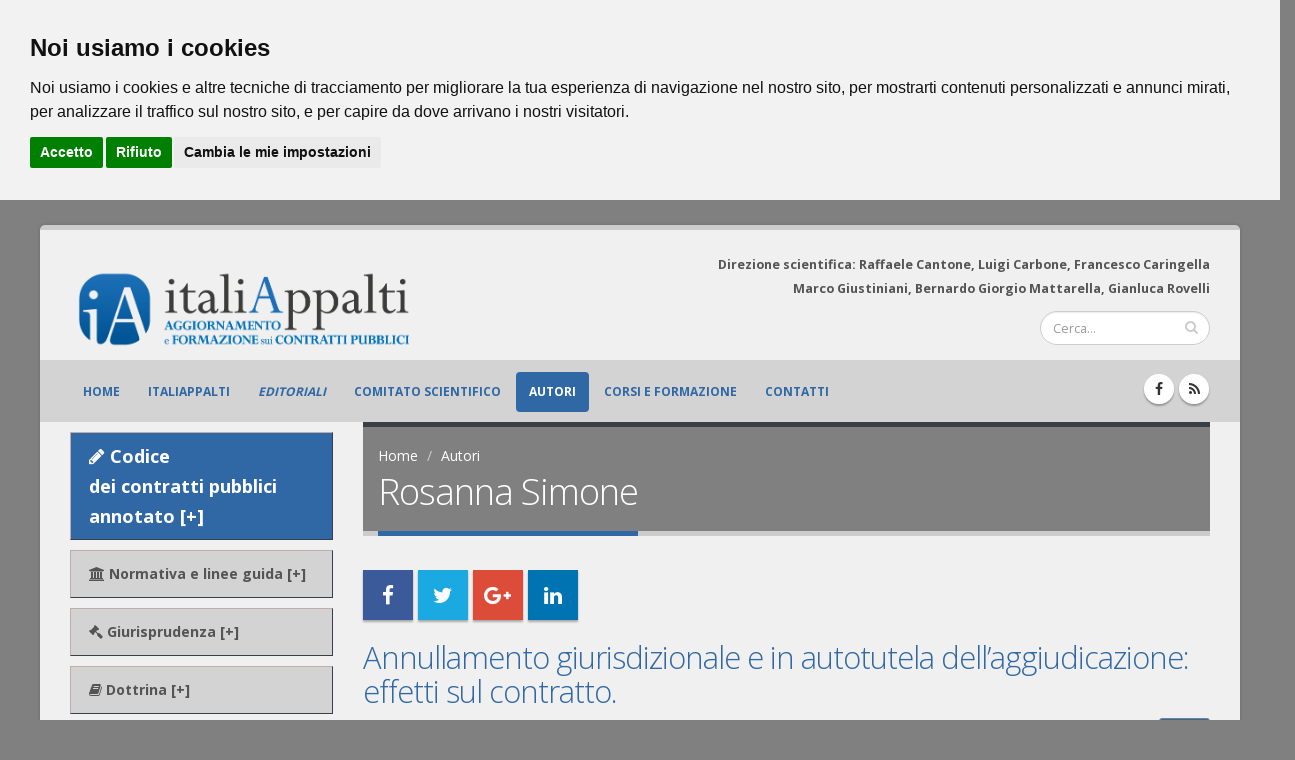

--- FILE ---
content_type: text/plain
request_url: https://www.google-analytics.com/j/collect?v=1&_v=j102&aip=1&a=1488682044&t=pageview&_s=1&dl=https%3A%2F%2Fitaliappalti.it%2Fautori.php%3Fid%3D11&ul=en-us%40posix&dt=Rosanna%20Simone&sr=1280x720&vp=1280x720&_u=YEBAAEABAAAAACAAI~&jid=850813619&gjid=514560233&cid=2068165668.1768881254&tid=UA-122491214-1&_gid=1031915635.1768881254&_r=1&_slc=1&z=1669441778
body_size: -451
content:
2,cG-KKPWEKYQCY